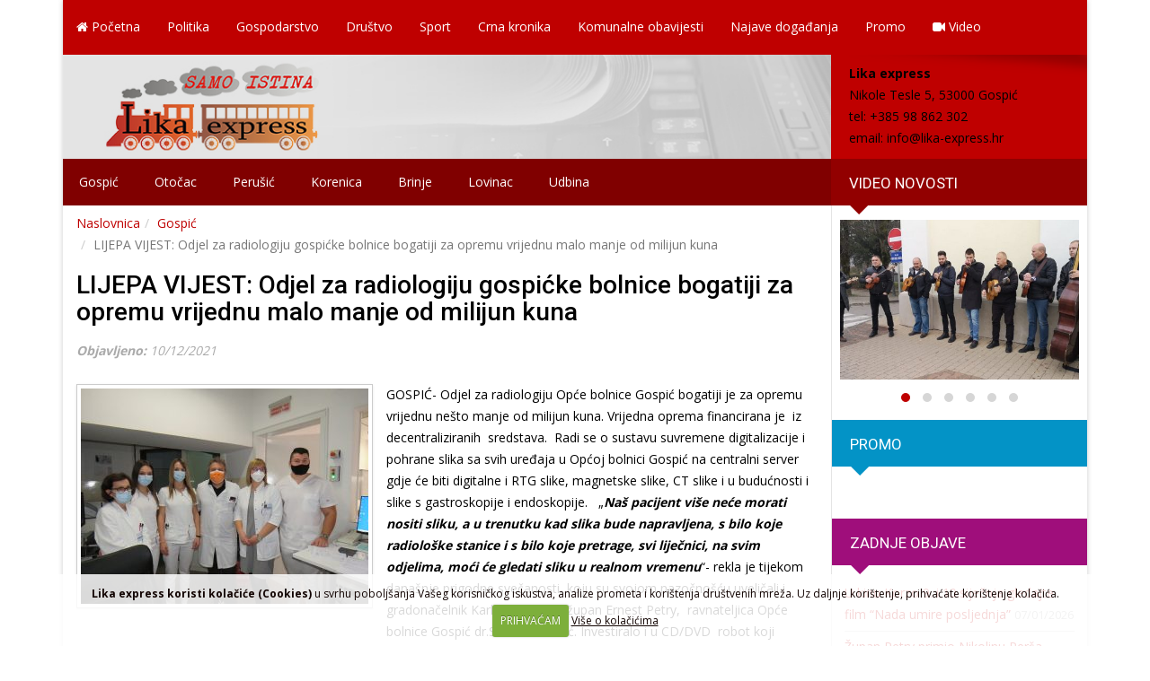

--- FILE ---
content_type: text/html; charset=UTF-8
request_url: https://www.lika-express.hr/gospodarstvo/lijepa-vijest-odjel-za-radiologiju-gospicke-bolnice-bogatiji-za-opremu-vrijednu-malo-manje-od-milijun-kuna
body_size: 13157
content:
<!DOCTYPE html>
<html lang="en-US">
<head>
<meta charset="UTF-8">
<meta http-equiv="X-UA-Compatible" content="IE=edge">
<meta name="viewport" content="width=device-width, initial-scale=1">

<link href="https://fonts.googleapis.com/css?family=Open+Sans:400,300,600,800,700&subset=latin,latin-ext" rel="stylesheet" type="text/css">
<link href="https://fonts.googleapis.com/css?family=Roboto:400,300italic,300,400italic,500,500italic,700,700italic,900&subset=latin,latin-ext" rel="stylesheet" type="text/css">

<!-- Bootstrap Core CSS -->
<link href="https://www.lika-express.hr/wp-content/themes/lika/css/bootstrap.min.css" rel="stylesheet">
<link href="https://www.lika-express.hr/wp-content/themes/lika/css/bootstrap-theme.min.css" rel="stylesheet">

<!-- Custom CSS -->
<link rel="stylesheet" type="text/css" media="all" href="https://www.lika-express.hr/wp-content/themes/lika/style.css" />
<link rel="stylesheet" type="text/css" media="all" href="https://www.lika-express.hr/wp-content/themes/lika/font-awesome/css/font-awesome.min.css">
<link rel="stylesheet" type="text/css" media="all" href="https://www.lika-express.hr/wp-content/themes/lika/css/animate.min..css">
<link rel="stylesheet" type="text/css" media="all" href="https://www.lika-express.hr/wp-content/themes/lika/css/responsive.css">

<link rel="stylesheet" type="text/css" media="all" href="https://www.lika-express.hr/wp-content/themes/lika/css/flexslider.css">

<link rel="stylesheet" type="text/css" media="all" href="https://www.lika-express.hr/wp-content/themes/lika/css/owl.carousel.min.css">
<link rel="stylesheet" type="text/css" media="all" href="https://www.lika-express.hr/wp-content/themes/lika/css/owl.theme.default.min.css">		
<!-- HTML5 Shim and Respond.js IE8 support of HTML5 elements and media queries -->
<!-- WARNING: Respond.js doesn't work if you view the page via file:// -->
<!--[if lt IE 9]>
    <script src="https://oss.maxcdn.com/html5shiv/3.7.2/html5shiv.min.js"></script>
    <script src="https://oss.maxcdn.com/respond/1.4.2/respond.min.js"></script>
<![endif]-->	

<link rel="profile" href="https://gmpg.org/xfn/11" />

<meta name='robots' content='index, follow, max-image-preview:large, max-snippet:-1, max-video-preview:-1' />

	<!-- This site is optimized with the Yoast SEO plugin v26.6 - https://yoast.com/wordpress/plugins/seo/ -->
	<title>LIJEPA VIJEST: Odjel za radiologiju gospićke bolnice bogatiji za opremu vrijednu malo manje od milijun kuna | Lika express</title>
	<link rel="canonical" href="https://www.lika-express.hr/gospodarstvo/lijepa-vijest-odjel-za-radiologiju-gospicke-bolnice-bogatiji-za-opremu-vrijednu-malo-manje-od-milijun-kuna" />
	<meta property="og:locale" content="hr_HR" />
	<meta property="og:type" content="article" />
	<meta property="og:title" content="LIJEPA VIJEST: Odjel za radiologiju gospićke bolnice bogatiji za opremu vrijednu malo manje od milijun kuna | Lika express" />
	<meta property="og:description" content="GOSPIĆ- Odjel za radiologiju Opće bolnice Gospić bogatiji je za opremu vrijednu nešto manje od milijun kuna. Vrijedna oprema financirana je  iz decentraliziranih  sredstava.  Radi se o sustavu suvremene digitalizacije i pohrane slika sa svih uređaja u Općoj bolnici Gospić na centralni server gdje će biti digitalne i RTG slike, magnetske slike, CT slike i [&hellip;]" />
	<meta property="og:url" content="https://www.lika-express.hr/gospodarstvo/lijepa-vijest-odjel-za-radiologiju-gospicke-bolnice-bogatiji-za-opremu-vrijednu-malo-manje-od-milijun-kuna" />
	<meta property="og:site_name" content="Lika express" />
	<meta property="article:publisher" content="https://www.facebook.com/lika.express/" />
	<meta property="article:published_time" content="2021-12-10T14:30:29+00:00" />
	<meta property="article:modified_time" content="2021-12-11T14:54:23+00:00" />
	<meta property="og:image" content="https://www.lika-express.hr/wp-content/uploads/2021/12/rad.jpg" />
	<meta property="og:image:width" content="800" />
	<meta property="og:image:height" content="600" />
	<meta property="og:image:type" content="image/jpeg" />
	<meta name="author" content="Milan Tomasevic" />
	<meta name="twitter:card" content="summary_large_image" />
	<meta name="twitter:label1" content="Written by" />
	<meta name="twitter:data1" content="Milan Tomasevic" />
	<meta name="twitter:label2" content="Est. reading time" />
	<meta name="twitter:data2" content="2 minutes" />
	<script type="application/ld+json" class="yoast-schema-graph">{"@context":"https://schema.org","@graph":[{"@type":"Article","@id":"https://www.lika-express.hr/gospodarstvo/lijepa-vijest-odjel-za-radiologiju-gospicke-bolnice-bogatiji-za-opremu-vrijednu-malo-manje-od-milijun-kuna#article","isPartOf":{"@id":"https://www.lika-express.hr/gospodarstvo/lijepa-vijest-odjel-za-radiologiju-gospicke-bolnice-bogatiji-za-opremu-vrijednu-malo-manje-od-milijun-kuna"},"author":{"name":"Milan Tomasevic","@id":"https://www.lika-express.hr/#/schema/person/270d1cf5b9b4a7b5cfd8cbe4c966f12a"},"headline":"LIJEPA VIJEST: Odjel za radiologiju gospićke bolnice bogatiji za opremu vrijednu malo manje od milijun kuna","datePublished":"2021-12-10T14:30:29+00:00","dateModified":"2021-12-11T14:54:23+00:00","mainEntityOfPage":{"@id":"https://www.lika-express.hr/gospodarstvo/lijepa-vijest-odjel-za-radiologiju-gospicke-bolnice-bogatiji-za-opremu-vrijednu-malo-manje-od-milijun-kuna"},"wordCount":298,"publisher":{"@id":"https://www.lika-express.hr/#organization"},"image":{"@id":"https://www.lika-express.hr/gospodarstvo/lijepa-vijest-odjel-za-radiologiju-gospicke-bolnice-bogatiji-za-opremu-vrijednu-malo-manje-od-milijun-kuna#primaryimage"},"thumbnailUrl":"https://www.lika-express.hr/wp-content/uploads/2021/12/rad.jpg","articleSection":["Gospić","Gospodarstvo","Vruće vijesti"],"inLanguage":"en-US"},{"@type":"WebPage","@id":"https://www.lika-express.hr/gospodarstvo/lijepa-vijest-odjel-za-radiologiju-gospicke-bolnice-bogatiji-za-opremu-vrijednu-malo-manje-od-milijun-kuna","url":"https://www.lika-express.hr/gospodarstvo/lijepa-vijest-odjel-za-radiologiju-gospicke-bolnice-bogatiji-za-opremu-vrijednu-malo-manje-od-milijun-kuna","name":"LIJEPA VIJEST: Odjel za radiologiju gospićke bolnice bogatiji za opremu vrijednu malo manje od milijun kuna | Lika express","isPartOf":{"@id":"https://www.lika-express.hr/#website"},"primaryImageOfPage":{"@id":"https://www.lika-express.hr/gospodarstvo/lijepa-vijest-odjel-za-radiologiju-gospicke-bolnice-bogatiji-za-opremu-vrijednu-malo-manje-od-milijun-kuna#primaryimage"},"image":{"@id":"https://www.lika-express.hr/gospodarstvo/lijepa-vijest-odjel-za-radiologiju-gospicke-bolnice-bogatiji-za-opremu-vrijednu-malo-manje-od-milijun-kuna#primaryimage"},"thumbnailUrl":"https://www.lika-express.hr/wp-content/uploads/2021/12/rad.jpg","datePublished":"2021-12-10T14:30:29+00:00","dateModified":"2021-12-11T14:54:23+00:00","breadcrumb":{"@id":"https://www.lika-express.hr/gospodarstvo/lijepa-vijest-odjel-za-radiologiju-gospicke-bolnice-bogatiji-za-opremu-vrijednu-malo-manje-od-milijun-kuna#breadcrumb"},"inLanguage":"en-US","potentialAction":[{"@type":"ReadAction","target":["https://www.lika-express.hr/gospodarstvo/lijepa-vijest-odjel-za-radiologiju-gospicke-bolnice-bogatiji-za-opremu-vrijednu-malo-manje-od-milijun-kuna"]}]},{"@type":"ImageObject","inLanguage":"en-US","@id":"https://www.lika-express.hr/gospodarstvo/lijepa-vijest-odjel-za-radiologiju-gospicke-bolnice-bogatiji-za-opremu-vrijednu-malo-manje-od-milijun-kuna#primaryimage","url":"https://www.lika-express.hr/wp-content/uploads/2021/12/rad.jpg","contentUrl":"https://www.lika-express.hr/wp-content/uploads/2021/12/rad.jpg","width":800,"height":600},{"@type":"BreadcrumbList","@id":"https://www.lika-express.hr/gospodarstvo/lijepa-vijest-odjel-za-radiologiju-gospicke-bolnice-bogatiji-za-opremu-vrijednu-malo-manje-od-milijun-kuna#breadcrumb","itemListElement":[{"@type":"ListItem","position":1,"name":"Home","item":"https://www.lika-express.hr/"},{"@type":"ListItem","position":2,"name":"LIJEPA VIJEST: Odjel za radiologiju gospićke bolnice bogatiji za opremu vrijednu malo manje od milijun kuna"}]},{"@type":"WebSite","@id":"https://www.lika-express.hr/#website","url":"https://www.lika-express.hr/","name":"Lika express","description":"Lika-express web portal","publisher":{"@id":"https://www.lika-express.hr/#organization"},"potentialAction":[{"@type":"SearchAction","target":{"@type":"EntryPoint","urlTemplate":"https://www.lika-express.hr/?s={search_term_string}"},"query-input":{"@type":"PropertyValueSpecification","valueRequired":true,"valueName":"search_term_string"}}],"inLanguage":"en-US"},{"@type":"Organization","@id":"https://www.lika-express.hr/#organization","name":"Lika express","url":"https://www.lika-express.hr/","logo":{"@type":"ImageObject","inLanguage":"en-US","@id":"https://www.lika-express.hr/#/schema/logo/image/","url":"https://www.lika-express.hr/wp-content/uploads/2016/06/impressum-logo-lika-express.png","contentUrl":"https://www.lika-express.hr/wp-content/uploads/2016/06/impressum-logo-lika-express.png","width":250,"height":167,"caption":"Lika express"},"image":{"@id":"https://www.lika-express.hr/#/schema/logo/image/"},"sameAs":["https://www.facebook.com/lika.express/","https://www.youtube.com/channel/UCBBkV-Ak_YoOR27zqhKFvWg"]},{"@type":"Person","@id":"https://www.lika-express.hr/#/schema/person/270d1cf5b9b4a7b5cfd8cbe4c966f12a","name":"Milan Tomasevic","image":{"@type":"ImageObject","inLanguage":"en-US","@id":"https://www.lika-express.hr/#/schema/person/image/","url":"https://secure.gravatar.com/avatar/86ca24b9ba122fca64e1f534b43cb47443a602ed2112495d54f363d1ede5d9eb?s=96&d=mm&r=g","contentUrl":"https://secure.gravatar.com/avatar/86ca24b9ba122fca64e1f534b43cb47443a602ed2112495d54f363d1ede5d9eb?s=96&d=mm&r=g","caption":"Milan Tomasevic"},"sameAs":["https://www.lika-express.hr"],"url":"https://www.lika-express.hr/author/miln"}]}</script>
	<!-- / Yoast SEO plugin. -->


<link rel='dns-prefetch' href='//ajax.googleapis.com' />
<link rel="alternate" title="oEmbed (JSON)" type="application/json+oembed" href="https://www.lika-express.hr/wp-json/oembed/1.0/embed?url=https%3A%2F%2Fwww.lika-express.hr%2Fgospodarstvo%2Flijepa-vijest-odjel-za-radiologiju-gospicke-bolnice-bogatiji-za-opremu-vrijednu-malo-manje-od-milijun-kuna" />
<link rel="alternate" title="oEmbed (XML)" type="text/xml+oembed" href="https://www.lika-express.hr/wp-json/oembed/1.0/embed?url=https%3A%2F%2Fwww.lika-express.hr%2Fgospodarstvo%2Flijepa-vijest-odjel-za-radiologiju-gospicke-bolnice-bogatiji-za-opremu-vrijednu-malo-manje-od-milijun-kuna&#038;format=xml" />
<style id='wp-img-auto-sizes-contain-inline-css' type='text/css'>
img:is([sizes=auto i],[sizes^="auto," i]){contain-intrinsic-size:3000px 1500px}
/*# sourceURL=wp-img-auto-sizes-contain-inline-css */
</style>
<style id='wp-block-library-inline-css' type='text/css'>
:root{--wp-block-synced-color:#7a00df;--wp-block-synced-color--rgb:122,0,223;--wp-bound-block-color:var(--wp-block-synced-color);--wp-editor-canvas-background:#ddd;--wp-admin-theme-color:#007cba;--wp-admin-theme-color--rgb:0,124,186;--wp-admin-theme-color-darker-10:#006ba1;--wp-admin-theme-color-darker-10--rgb:0,107,160.5;--wp-admin-theme-color-darker-20:#005a87;--wp-admin-theme-color-darker-20--rgb:0,90,135;--wp-admin-border-width-focus:2px}@media (min-resolution:192dpi){:root{--wp-admin-border-width-focus:1.5px}}.wp-element-button{cursor:pointer}:root .has-very-light-gray-background-color{background-color:#eee}:root .has-very-dark-gray-background-color{background-color:#313131}:root .has-very-light-gray-color{color:#eee}:root .has-very-dark-gray-color{color:#313131}:root .has-vivid-green-cyan-to-vivid-cyan-blue-gradient-background{background:linear-gradient(135deg,#00d084,#0693e3)}:root .has-purple-crush-gradient-background{background:linear-gradient(135deg,#34e2e4,#4721fb 50%,#ab1dfe)}:root .has-hazy-dawn-gradient-background{background:linear-gradient(135deg,#faaca8,#dad0ec)}:root .has-subdued-olive-gradient-background{background:linear-gradient(135deg,#fafae1,#67a671)}:root .has-atomic-cream-gradient-background{background:linear-gradient(135deg,#fdd79a,#004a59)}:root .has-nightshade-gradient-background{background:linear-gradient(135deg,#330968,#31cdcf)}:root .has-midnight-gradient-background{background:linear-gradient(135deg,#020381,#2874fc)}:root{--wp--preset--font-size--normal:16px;--wp--preset--font-size--huge:42px}.has-regular-font-size{font-size:1em}.has-larger-font-size{font-size:2.625em}.has-normal-font-size{font-size:var(--wp--preset--font-size--normal)}.has-huge-font-size{font-size:var(--wp--preset--font-size--huge)}.has-text-align-center{text-align:center}.has-text-align-left{text-align:left}.has-text-align-right{text-align:right}.has-fit-text{white-space:nowrap!important}#end-resizable-editor-section{display:none}.aligncenter{clear:both}.items-justified-left{justify-content:flex-start}.items-justified-center{justify-content:center}.items-justified-right{justify-content:flex-end}.items-justified-space-between{justify-content:space-between}.screen-reader-text{border:0;clip-path:inset(50%);height:1px;margin:-1px;overflow:hidden;padding:0;position:absolute;width:1px;word-wrap:normal!important}.screen-reader-text:focus{background-color:#ddd;clip-path:none;color:#444;display:block;font-size:1em;height:auto;left:5px;line-height:normal;padding:15px 23px 14px;text-decoration:none;top:5px;width:auto;z-index:100000}html :where(.has-border-color){border-style:solid}html :where([style*=border-top-color]){border-top-style:solid}html :where([style*=border-right-color]){border-right-style:solid}html :where([style*=border-bottom-color]){border-bottom-style:solid}html :where([style*=border-left-color]){border-left-style:solid}html :where([style*=border-width]){border-style:solid}html :where([style*=border-top-width]){border-top-style:solid}html :where([style*=border-right-width]){border-right-style:solid}html :where([style*=border-bottom-width]){border-bottom-style:solid}html :where([style*=border-left-width]){border-left-style:solid}html :where(img[class*=wp-image-]){height:auto;max-width:100%}:where(figure){margin:0 0 1em}html :where(.is-position-sticky){--wp-admin--admin-bar--position-offset:var(--wp-admin--admin-bar--height,0px)}@media screen and (max-width:600px){html :where(.is-position-sticky){--wp-admin--admin-bar--position-offset:0px}}

/*# sourceURL=wp-block-library-inline-css */
</style><style id='global-styles-inline-css' type='text/css'>
:root{--wp--preset--aspect-ratio--square: 1;--wp--preset--aspect-ratio--4-3: 4/3;--wp--preset--aspect-ratio--3-4: 3/4;--wp--preset--aspect-ratio--3-2: 3/2;--wp--preset--aspect-ratio--2-3: 2/3;--wp--preset--aspect-ratio--16-9: 16/9;--wp--preset--aspect-ratio--9-16: 9/16;--wp--preset--color--black: #000000;--wp--preset--color--cyan-bluish-gray: #abb8c3;--wp--preset--color--white: #ffffff;--wp--preset--color--pale-pink: #f78da7;--wp--preset--color--vivid-red: #cf2e2e;--wp--preset--color--luminous-vivid-orange: #ff6900;--wp--preset--color--luminous-vivid-amber: #fcb900;--wp--preset--color--light-green-cyan: #7bdcb5;--wp--preset--color--vivid-green-cyan: #00d084;--wp--preset--color--pale-cyan-blue: #8ed1fc;--wp--preset--color--vivid-cyan-blue: #0693e3;--wp--preset--color--vivid-purple: #9b51e0;--wp--preset--gradient--vivid-cyan-blue-to-vivid-purple: linear-gradient(135deg,rgb(6,147,227) 0%,rgb(155,81,224) 100%);--wp--preset--gradient--light-green-cyan-to-vivid-green-cyan: linear-gradient(135deg,rgb(122,220,180) 0%,rgb(0,208,130) 100%);--wp--preset--gradient--luminous-vivid-amber-to-luminous-vivid-orange: linear-gradient(135deg,rgb(252,185,0) 0%,rgb(255,105,0) 100%);--wp--preset--gradient--luminous-vivid-orange-to-vivid-red: linear-gradient(135deg,rgb(255,105,0) 0%,rgb(207,46,46) 100%);--wp--preset--gradient--very-light-gray-to-cyan-bluish-gray: linear-gradient(135deg,rgb(238,238,238) 0%,rgb(169,184,195) 100%);--wp--preset--gradient--cool-to-warm-spectrum: linear-gradient(135deg,rgb(74,234,220) 0%,rgb(151,120,209) 20%,rgb(207,42,186) 40%,rgb(238,44,130) 60%,rgb(251,105,98) 80%,rgb(254,248,76) 100%);--wp--preset--gradient--blush-light-purple: linear-gradient(135deg,rgb(255,206,236) 0%,rgb(152,150,240) 100%);--wp--preset--gradient--blush-bordeaux: linear-gradient(135deg,rgb(254,205,165) 0%,rgb(254,45,45) 50%,rgb(107,0,62) 100%);--wp--preset--gradient--luminous-dusk: linear-gradient(135deg,rgb(255,203,112) 0%,rgb(199,81,192) 50%,rgb(65,88,208) 100%);--wp--preset--gradient--pale-ocean: linear-gradient(135deg,rgb(255,245,203) 0%,rgb(182,227,212) 50%,rgb(51,167,181) 100%);--wp--preset--gradient--electric-grass: linear-gradient(135deg,rgb(202,248,128) 0%,rgb(113,206,126) 100%);--wp--preset--gradient--midnight: linear-gradient(135deg,rgb(2,3,129) 0%,rgb(40,116,252) 100%);--wp--preset--font-size--small: 13px;--wp--preset--font-size--medium: 20px;--wp--preset--font-size--large: 36px;--wp--preset--font-size--x-large: 42px;--wp--preset--spacing--20: 0.44rem;--wp--preset--spacing--30: 0.67rem;--wp--preset--spacing--40: 1rem;--wp--preset--spacing--50: 1.5rem;--wp--preset--spacing--60: 2.25rem;--wp--preset--spacing--70: 3.38rem;--wp--preset--spacing--80: 5.06rem;--wp--preset--shadow--natural: 6px 6px 9px rgba(0, 0, 0, 0.2);--wp--preset--shadow--deep: 12px 12px 50px rgba(0, 0, 0, 0.4);--wp--preset--shadow--sharp: 6px 6px 0px rgba(0, 0, 0, 0.2);--wp--preset--shadow--outlined: 6px 6px 0px -3px rgb(255, 255, 255), 6px 6px rgb(0, 0, 0);--wp--preset--shadow--crisp: 6px 6px 0px rgb(0, 0, 0);}:where(.is-layout-flex){gap: 0.5em;}:where(.is-layout-grid){gap: 0.5em;}body .is-layout-flex{display: flex;}.is-layout-flex{flex-wrap: wrap;align-items: center;}.is-layout-flex > :is(*, div){margin: 0;}body .is-layout-grid{display: grid;}.is-layout-grid > :is(*, div){margin: 0;}:where(.wp-block-columns.is-layout-flex){gap: 2em;}:where(.wp-block-columns.is-layout-grid){gap: 2em;}:where(.wp-block-post-template.is-layout-flex){gap: 1.25em;}:where(.wp-block-post-template.is-layout-grid){gap: 1.25em;}.has-black-color{color: var(--wp--preset--color--black) !important;}.has-cyan-bluish-gray-color{color: var(--wp--preset--color--cyan-bluish-gray) !important;}.has-white-color{color: var(--wp--preset--color--white) !important;}.has-pale-pink-color{color: var(--wp--preset--color--pale-pink) !important;}.has-vivid-red-color{color: var(--wp--preset--color--vivid-red) !important;}.has-luminous-vivid-orange-color{color: var(--wp--preset--color--luminous-vivid-orange) !important;}.has-luminous-vivid-amber-color{color: var(--wp--preset--color--luminous-vivid-amber) !important;}.has-light-green-cyan-color{color: var(--wp--preset--color--light-green-cyan) !important;}.has-vivid-green-cyan-color{color: var(--wp--preset--color--vivid-green-cyan) !important;}.has-pale-cyan-blue-color{color: var(--wp--preset--color--pale-cyan-blue) !important;}.has-vivid-cyan-blue-color{color: var(--wp--preset--color--vivid-cyan-blue) !important;}.has-vivid-purple-color{color: var(--wp--preset--color--vivid-purple) !important;}.has-black-background-color{background-color: var(--wp--preset--color--black) !important;}.has-cyan-bluish-gray-background-color{background-color: var(--wp--preset--color--cyan-bluish-gray) !important;}.has-white-background-color{background-color: var(--wp--preset--color--white) !important;}.has-pale-pink-background-color{background-color: var(--wp--preset--color--pale-pink) !important;}.has-vivid-red-background-color{background-color: var(--wp--preset--color--vivid-red) !important;}.has-luminous-vivid-orange-background-color{background-color: var(--wp--preset--color--luminous-vivid-orange) !important;}.has-luminous-vivid-amber-background-color{background-color: var(--wp--preset--color--luminous-vivid-amber) !important;}.has-light-green-cyan-background-color{background-color: var(--wp--preset--color--light-green-cyan) !important;}.has-vivid-green-cyan-background-color{background-color: var(--wp--preset--color--vivid-green-cyan) !important;}.has-pale-cyan-blue-background-color{background-color: var(--wp--preset--color--pale-cyan-blue) !important;}.has-vivid-cyan-blue-background-color{background-color: var(--wp--preset--color--vivid-cyan-blue) !important;}.has-vivid-purple-background-color{background-color: var(--wp--preset--color--vivid-purple) !important;}.has-black-border-color{border-color: var(--wp--preset--color--black) !important;}.has-cyan-bluish-gray-border-color{border-color: var(--wp--preset--color--cyan-bluish-gray) !important;}.has-white-border-color{border-color: var(--wp--preset--color--white) !important;}.has-pale-pink-border-color{border-color: var(--wp--preset--color--pale-pink) !important;}.has-vivid-red-border-color{border-color: var(--wp--preset--color--vivid-red) !important;}.has-luminous-vivid-orange-border-color{border-color: var(--wp--preset--color--luminous-vivid-orange) !important;}.has-luminous-vivid-amber-border-color{border-color: var(--wp--preset--color--luminous-vivid-amber) !important;}.has-light-green-cyan-border-color{border-color: var(--wp--preset--color--light-green-cyan) !important;}.has-vivid-green-cyan-border-color{border-color: var(--wp--preset--color--vivid-green-cyan) !important;}.has-pale-cyan-blue-border-color{border-color: var(--wp--preset--color--pale-cyan-blue) !important;}.has-vivid-cyan-blue-border-color{border-color: var(--wp--preset--color--vivid-cyan-blue) !important;}.has-vivid-purple-border-color{border-color: var(--wp--preset--color--vivid-purple) !important;}.has-vivid-cyan-blue-to-vivid-purple-gradient-background{background: var(--wp--preset--gradient--vivid-cyan-blue-to-vivid-purple) !important;}.has-light-green-cyan-to-vivid-green-cyan-gradient-background{background: var(--wp--preset--gradient--light-green-cyan-to-vivid-green-cyan) !important;}.has-luminous-vivid-amber-to-luminous-vivid-orange-gradient-background{background: var(--wp--preset--gradient--luminous-vivid-amber-to-luminous-vivid-orange) !important;}.has-luminous-vivid-orange-to-vivid-red-gradient-background{background: var(--wp--preset--gradient--luminous-vivid-orange-to-vivid-red) !important;}.has-very-light-gray-to-cyan-bluish-gray-gradient-background{background: var(--wp--preset--gradient--very-light-gray-to-cyan-bluish-gray) !important;}.has-cool-to-warm-spectrum-gradient-background{background: var(--wp--preset--gradient--cool-to-warm-spectrum) !important;}.has-blush-light-purple-gradient-background{background: var(--wp--preset--gradient--blush-light-purple) !important;}.has-blush-bordeaux-gradient-background{background: var(--wp--preset--gradient--blush-bordeaux) !important;}.has-luminous-dusk-gradient-background{background: var(--wp--preset--gradient--luminous-dusk) !important;}.has-pale-ocean-gradient-background{background: var(--wp--preset--gradient--pale-ocean) !important;}.has-electric-grass-gradient-background{background: var(--wp--preset--gradient--electric-grass) !important;}.has-midnight-gradient-background{background: var(--wp--preset--gradient--midnight) !important;}.has-small-font-size{font-size: var(--wp--preset--font-size--small) !important;}.has-medium-font-size{font-size: var(--wp--preset--font-size--medium) !important;}.has-large-font-size{font-size: var(--wp--preset--font-size--large) !important;}.has-x-large-font-size{font-size: var(--wp--preset--font-size--x-large) !important;}
/*# sourceURL=global-styles-inline-css */
</style>

<style id='classic-theme-styles-inline-css' type='text/css'>
/*! This file is auto-generated */
.wp-block-button__link{color:#fff;background-color:#32373c;border-radius:9999px;box-shadow:none;text-decoration:none;padding:calc(.667em + 2px) calc(1.333em + 2px);font-size:1.125em}.wp-block-file__button{background:#32373c;color:#fff;text-decoration:none}
/*# sourceURL=/wp-includes/css/classic-themes.min.css */
</style>
<link rel='stylesheet' id='contact-form-7-css' href='https://www.lika-express.hr/wp-content/plugins/contact-form-7/includes/css/styles.css?ver=6.1.4' type='text/css' media='all' />
<link rel='stylesheet' id='fancybox-style-css' href='https://www.lika-express.hr/wp-content/themes/lika/css/jquery.fancybox.css?ver=7fafab0c2d5f070da68df4c22437e9d7' type='text/css' media='all' />
<link rel='stylesheet' id='fancybox-buttons-css' href='https://www.lika-express.hr/wp-content/themes/lika/css/jquery.fancybox-buttons.css?ver=7fafab0c2d5f070da68df4c22437e9d7' type='text/css' media='all' />
<link rel='stylesheet' id='fancybox-thumbs-css' href='https://www.lika-express.hr/wp-content/themes/lika/css/jquery.fancybox-thumbs.css?ver=7fafab0c2d5f070da68df4c22437e9d7' type='text/css' media='all' />
<script type="text/javascript" src="https://ajax.googleapis.com/ajax/libs/jquery/1.11.1/jquery.min.js?ver=1.11.1" id="jquery-js"></script>
<link rel="https://api.w.org/" href="https://www.lika-express.hr/wp-json/" /><link rel="alternate" title="JSON" type="application/json" href="https://www.lika-express.hr/wp-json/wp/v2/posts/23692" />
<!-- This site is using AdRotate v5.17.1 to display their advertisements - https://ajdg.solutions/ -->
<!-- AdRotate CSS -->
<style type="text/css" media="screen">
	.g { margin:0px; padding:0px; overflow:hidden; line-height:1; zoom:1; }
	.g img { height:auto; }
	.g-col { position:relative; float:left; }
	.g-col:first-child { margin-left: 0; }
	.g-col:last-child { margin-right: 0; }
	.g-1 { margin:0px;  width:100%; max-width:885px; height:auto; float:left; clear:left; }
	.g-2 { margin:0px;  width:100%; max-width:885px; height:auto; float:left; clear:left; }
	.g-3 { margin:0px;  width:100%; max-width:885px; height:auto; float:left; clear:left; }
	.g-4 { margin:0px;  width:100%; max-width:880px; height:auto; }
	.g-5 { margin:0px;  width:100%; max-width:855px; height:auto; }
	@media only screen and (max-width: 480px) {
		.g-col, .g-dyn, .g-single { width:100%; margin-left:0; margin-right:0; }
	}
</style>
<!-- /AdRotate CSS -->

<link rel="Shortcut Icon" type="image/x-icon" href="https://www.lika-express.hr/favicon.ico" />
<link rel="alternate" type="application/rss+xml" title="RSS 2.0 Feed" href="https://www.lika-express.hr/feed" />


<script>!function(d,s,id){var js,fjs=d.getElementsByTagName(s)[0],p=/^http:/.test(d.location)?'http':'https';if(!d.getElementById(id)){js=d.createElement(s);js.id=id;js.src=p+'://platform.twitter.com/widgets.js';fjs.parentNode.insertBefore(js,fjs);}}(document, 'script', 'twitter-wjs');</script>

<script>(function(d, s, id) {
  var js, fjs = d.getElementsByTagName(s)[0];
  if (d.getElementById(id)) return;
  js = d.createElement(s); js.id = id;
  js.src = "//connect.facebook.net/en_US/sdk.js#xfbml=1&version=v2.0";
  fjs.parentNode.insertBefore(js, fjs);
}(document, 'script', 'facebook-jssdk'));</script>
<script type="text/javascript" src="https://d389zggrogs7qo.cloudfront.net/js/button.js"></script>

<script type="text/javascript">
  (function() {
    var po = document.createElement('script'); po.type = 'text/javascript'; po.async = true;
    po.src = 'https://apis.google.com/js/platform.js';
    var s = document.getElementsByTagName('script')[0]; s.parentNode.insertBefore(po, s);
  })();
</script>
</head>
<body data-rsssl=1 onload="init();">
	<div class="container">
		<div class="container-podloga">
		<nav class="navbar navbar-default navbar-static-top nav-izbornik" role="navigation">
			<div class="navbar-header">
				<button type="button" class="navbar-toggle" data-toggle="collapse" data-target=".navbar-responsive-collapse">
				<span class="icon-bar"></span>
				<span class="icon-bar"></span>
				<span class="icon-bar"></span>
				</button> 	
			</div><!--.navbar-header-->
			<div class="collapse navbar-collapse navbar-responsive-collapse">		
				<ul id="menu-primarni" class="nav navbar-nav zaMobi"><li id="menu-item-5" class="menu-item menu-item-type-custom menu-item-object-custom menu-item-home"><a href="https://www.lika-express.hr/"><i class="fa fa-home fa-1x razmakic"></i> Početna</a></li>
<li id="menu-item-10" class="menu-item menu-item-type-taxonomy menu-item-object-category"><a href="https://www.lika-express.hr/novosti/politika">Politika</a></li>
<li id="menu-item-8" class="menu-item menu-item-type-taxonomy menu-item-object-category current-post-ancestor current-menu-parent current-post-parent"><a href="https://www.lika-express.hr/novosti/gospodarstvo">Gospodarstvo</a></li>
<li id="menu-item-7" class="menu-item menu-item-type-taxonomy menu-item-object-category"><a href="https://www.lika-express.hr/novosti/drustvo">Društvo</a></li>
<li id="menu-item-2389" class="menu-item menu-item-type-taxonomy menu-item-object-category"><a href="https://www.lika-express.hr/novosti/sport">Sport</a></li>
<li id="menu-item-6" class="menu-item menu-item-type-taxonomy menu-item-object-category"><a href="https://www.lika-express.hr/novosti/crna-kronika">Crna kronika</a></li>
<li id="menu-item-9" class="menu-item menu-item-type-taxonomy menu-item-object-category"><a href="https://www.lika-express.hr/novosti/komunalne-obavijesti">Komunalne obavijesti</a></li>
<li id="menu-item-88" class="menu-item menu-item-type-taxonomy menu-item-object-category"><a href="https://www.lika-express.hr/novosti/najave-dogadanja">Najave događanja</a></li>
<li id="menu-item-11" class="menu-item menu-item-type-taxonomy menu-item-object-category"><a href="https://www.lika-express.hr/novosti/promo">Promo</a></li>
<li id="menu-item-4281" class="menu-item menu-item-type-taxonomy menu-item-object-category"><a href="https://www.lika-express.hr/novosti/video"><i class="fa fa-video-camera"></i> Video</a></li>
</ul>				
				<ul id="izbornik-mobi-drugi" class="nav navbar-nav visible-sm visible-xs">
					<li id="menu-item-14" class="menu-item menu-item-type-taxonomy menu-item-object-category current-post-ancestor current-menu-parent current-post-parent menu-item-14"><a href="https://www.lika-express.hr/novosti/gospic">Gospić</a></li>
<li id="menu-item-17" class="menu-item menu-item-type-taxonomy menu-item-object-category menu-item-17"><a href="https://www.lika-express.hr/novosti/otocac">Otočac</a></li>
<li id="menu-item-18" class="menu-item menu-item-type-taxonomy menu-item-object-category menu-item-18"><a href="https://www.lika-express.hr/novosti/perusic">Perušić</a></li>
<li id="menu-item-15" class="menu-item menu-item-type-taxonomy menu-item-object-category menu-item-15"><a href="https://www.lika-express.hr/novosti/korenica">Korenica</a></li>
<li id="menu-item-13" class="menu-item menu-item-type-taxonomy menu-item-object-category menu-item-13"><a href="https://www.lika-express.hr/novosti/brinje">Brinje</a></li>
<li id="menu-item-16" class="menu-item menu-item-type-taxonomy menu-item-object-category menu-item-16"><a href="https://www.lika-express.hr/novosti/lovinac">Lovinac</a></li>
<li id="menu-item-19" class="menu-item menu-item-type-taxonomy menu-item-object-category menu-item-19"><a href="https://www.lika-express.hr/novosti/udbina">Udbina</a></li>
				</ul>				
			</div><!--nav-collapse -->
		</nav>

		<div class="clear"></div>
		<section class="page-header">
			<div class="row no-gutters ">
				<div class="col-md-9">
					<a href="https://www.lika-express.hr"><img src="https://www.lika-express.hr/wp-content/themes/lika/images/lika-express-header-01.jpg" alt="Lika express" class="img-responsive slika-lika-express" /></a>
				</div>
				<div class="col-md-3">
					<div class="header-info-box">
					<strong>Lika express</strong><br/>
Nikole Tesle 5, 53000 Gospić<br/>
tel: +385 98 862 302<br/>
email: <a href="mailto: info@lika-express.hr">info@lika-express.hr</a>
					</div>
				</div>				
			</div>
		</section><!--page-header-->

		<div class="pozadinatraka01">
			<div class="row no-gutters ">
				<div class="col-md-9 col-sm-12 col-xs-12  hidden-sm hidden-xs">
					<div class="nav-sekundarni">
						<nav>
							<ul class="sekundarni">
								<li class="menu-item menu-item-type-taxonomy menu-item-object-category current-post-ancestor current-menu-parent current-post-parent menu-item-14"><a href="https://www.lika-express.hr/novosti/gospic">Gospić</a></li>
<li class="menu-item menu-item-type-taxonomy menu-item-object-category menu-item-17"><a href="https://www.lika-express.hr/novosti/otocac">Otočac</a></li>
<li class="menu-item menu-item-type-taxonomy menu-item-object-category menu-item-18"><a href="https://www.lika-express.hr/novosti/perusic">Perušić</a></li>
<li class="menu-item menu-item-type-taxonomy menu-item-object-category menu-item-15"><a href="https://www.lika-express.hr/novosti/korenica">Korenica</a></li>
<li class="menu-item menu-item-type-taxonomy menu-item-object-category menu-item-13"><a href="https://www.lika-express.hr/novosti/brinje">Brinje</a></li>
<li class="menu-item menu-item-type-taxonomy menu-item-object-category menu-item-16"><a href="https://www.lika-express.hr/novosti/lovinac">Lovinac</a></li>
<li class="menu-item menu-item-type-taxonomy menu-item-object-category menu-item-19"><a href="https://www.lika-express.hr/novosti/udbina">Udbina</a></li>
							</ul>
						</nav>
					</div><!--nav-sekundarni-->
				</div><!--col-md-9 hidden-sm hidden-xs-->
				<div class="col-md-3 hidden-sm hidden-xs">
					<div class="smaller-crveni smaller-naslov">
												<h3>Video novosti</h3>
											</div>
				</div>
			</div><!--row no-gutter-->		
		</div><!--pozadinatraka01-->  
<div class="row no-gutters">
	<div class="col-md-9">
		<ol class="breadcrumb" xmlns:v="http://rdf.data-vocabulary.org/#"><li><a href="https://www.lika-express.hr/" rel="v:url" property="v:title">Naslovnica</a></li><li typeof="v:Breadcrumb"><a rel="v:url" property="v:title" href="https://www.lika-express.hr/novosti/gospic">Gospić</a></li><li class="active">LIJEPA VIJEST: Odjel za radiologiju gospićke bolnice bogatiji za opremu vrijednu malo manje od milijun kuna</li></ol><!-- .breadcrumbs -->	
		<main id="main" class="site-main" role="main">		
			<article id="post-23692" class="post-23692 post type-post status-publish format-standard has-post-thumbnail hentry category-gospic category-gospodarstvo category-vruce-vijesti">
	<!-- Pocetak posta  -->
		<div class="entry">
			<h2><a href="https://www.lika-express.hr/gospodarstvo/lijepa-vijest-odjel-za-radiologiju-gospicke-bolnice-bogatiji-za-opremu-vrijednu-malo-manje-od-milijun-kuna" rel="bookmark">LIJEPA VIJEST: Odjel za radiologiju gospićke bolnice bogatiji za opremu vrijednu malo manje od milijun kuna</a></h2>
			<span class="entry-datum"><strong>Objavljeno: </strong>10/12/2021</span>
						<div class="clear"></div>
				<div class="entry-slika-glavna">
										<a href="https://www.lika-express.hr/wp-content/uploads/2021/12/rad.jpg"><img class="img-responsive slika-novost-lijeva " src="https://www.lika-express.hr/wp-content/uploads/2021/12/rad-320x240.jpg"/></a>
									
			</div>				<p>GOSPIĆ- Odjel za radiologiju Opće bolnice Gospić bogatiji je za opremu vrijednu nešto manje od milijun kuna. Vrijedna oprema financirana je  iz decentraliziranih  sredstava.  Radi se o sustavu suvremene digitalizacije i pohrane slika sa svih uređaja u Općoj bolnici Gospić na centralni server gdje će biti digitalne i RTG slike, magnetske slike, CT slike i u budućnosti i slike s gastroskopije i endoskopije.   „<strong><em>Naš pacijent više neće morati nositi sliku, a u trenutku kad slika bude napravljena, s bilo koje radiološke stanice i s bilo koje pretrage, svi liječnici, na svim odjelima, moći će gledati sliku u realnom vremenu</em></strong>“- rekla je tijekom današnje prigodne svečanosti, koju su svojom nazočnošću uveličali i gradonačelnik Karlo Starčević i župan Ernest Petry,  ravnateljica Opće bolnice Gospić dr.Sandra Čubelić. Investiralo i u CD/DVD  robot koji označava i prži podatke na CD-e.</p>
<p>Najveća investicija na Odjelu radiologije je novi mobilni digitalni RTG ugođaj jer je za COVID pacijente morao postojati kvalitetan uređaj.   Voditeljica Odjela za radiologiju je dr. Darija Jakovac  Ratković  i iznimno je zadovoljna s tom novom opremom. Ističe da se radi o modernoj radiološkoj stanici s monitorima visoke rezolucije, te da cijeli odjel ima digitalne uređaje koji su kupljeni u posljednjih 10-ak godina. „<strong><em>Kvaliteta slike je izvrsna i nama radiolozima značajno olakšava dijagnostički proces i sa puno većem sigurnošću možemo pomoći kliničarima u odluci što je pacijentu i kako bi se on dalje trebao liječiti</em></strong>“- kaže dr.Jakovac Ratković.</p>
<p>Milan Tomašević</p>
<h4 class="naslov-galerija-post"><i class="fa fa-camera"></i> Fotogalerija</h4> - <em>klikni na sliku za uvećanje</em> 
<div id="galerija-owl" class="owl-carousel owl-theme show-nav-title">
<div class="galerija-owl-item">
<a href="https://www.lika-express.hr/wp-content/uploads/2021/12/rad1.jpg" rel="23692"><img decoding="async" src="https://www.lika-express.hr/wp-content/uploads/2021/12/rad1-285x200.jpg" alt=""  class="img-responsive" /></a>
</div>
<div class="galerija-owl-item">
<a href="https://www.lika-express.hr/wp-content/uploads/2021/12/rad2.jpg" rel="23692"><img decoding="async" src="https://www.lika-express.hr/wp-content/uploads/2021/12/rad2-285x200.jpg" alt=""  class="img-responsive" /></a>
</div>
</div>

<div class="clear"></div><div class="dijeli-social"><h5>Podijeli na:</h5> <a class="dijeli-link dijeli-facebook" href="https://www.facebook.com/sharer/sharer.php?u=https://www.lika-express.hr/gospodarstvo/lijepa-vijest-odjel-za-radiologiju-gospicke-bolnice-bogatiji-za-opremu-vrijednu-malo-manje-od-milijun-kuna" onclick="window.open(this.href, 'mywin','left=50,top=50,width=600,height=350,toolbar=0'); return false;"><i class="fa fa-facebook" aria-hidden="true"></i> Facebook</a><a class="dijeli-link dijeli-twitter" href="https://twitter.com/intent/tweet?text=LIJEPA%20VIJEST:%20Odjel%20za%20radiologiju%20gospićke%20bolnice%20bogatiji%20za%20opremu%20vrijednu%20malo%20manje%20od%20milijun%20kuna&amp;url=https://www.lika-express.hr/gospodarstvo/lijepa-vijest-odjel-za-radiologiju-gospicke-bolnice-bogatiji-za-opremu-vrijednu-malo-manje-od-milijun-kuna" target="_blank"><i class="fa fa-twitter-square" aria-hidden="true"></i> Twitter</a><a class="dijeli-link dijeli-googleplus" href="https://plus.google.com/share?url=https://www.lika-express.hr/gospodarstvo/lijepa-vijest-odjel-za-radiologiju-gospicke-bolnice-bogatiji-za-opremu-vrijednu-malo-manje-od-milijun-kuna" onclick="window.open(this.href, 'mywin','left=50,top=50,width=600,height=350,toolbar=0'); return false;"><i class="fa fa-google-plus" aria-hidden="true"></i> Google+</a></div><!-- Error, Advert is not available at this time due to schedule/geolocation restrictions! -->					</div><!--entry-glavna-->
	<!-- Kraj posta  -->
</article><!-- #post-## -->	
			
			<!-- Start Related Posts -->
			<h3>Možda Vas zanima</h3><div class="clear20"></div>
			<div id="zadnje-owl" class="owl-carousel">
		<div class="zadnje-owl-item bigtar">
			<a href="https://www.lika-express.hr/politika/u-licko-senjskoj-zupaniji-odaziv-biraca-na-razini-drzavnog-prosjeka"><img class="img-responsive" src="https://www.lika-express.hr/wp-content/uploads/2019/10/zastava-320x192-1-450x300.jpg" alt="U Ličko-senjskoj županiji odaziv birača na razini državnog prosjeka" /></a>
				        
		<div class="zadnje-owl-item-naslov">
			<h2>U Ličko-senjskoj županiji odaziv birača na razini državnog prosjeka</h2>
		</div>
	</div><!--zadnje-owl-item-->
		<div class="zadnje-owl-item bigtar">
			<a href="https://www.lika-express.hr/drustvo/izlozba-ucenickih-radova-zir-u-pjesmama-i-slici"><img class="img-responsive" src="https://www.lika-express.hr/wp-content/uploads/2024/04/Plakat-knjiznica-Milan-Sekulic-Lovinac-450x300.jpg" alt="Izložba učeničkih radova &#8220;Zir u pjesmama i slici&#8221;!" /></a>
				        
		<div class="zadnje-owl-item-naslov">
			<h2>Izložba učeničkih radova &#8220;Zir u pjesmama i slici&#8221;!</h2>
		</div>
	</div><!--zadnje-owl-item-->
		<div class="zadnje-owl-item bigtar">
			<a href="https://www.lika-express.hr/drustvo/danas-12-novooboljelih-od-covid-19-2"><img class="img-responsive" src="https://www.lika-express.hr/wp-content/uploads/2020/09/corona-450x300.jpg" alt="Danas 12 novooboljelih od COVID-19" /></a>
				        
		<div class="zadnje-owl-item-naslov">
			<h2>Danas 12 novooboljelih od COVID-19</h2>
		</div>
	</div><!--zadnje-owl-item-->
		<div class="zadnje-owl-item bigtar">
			<a href="https://www.lika-express.hr/drustvo/39-novooboljelih-od-covid-19-u-zupaniji-37-izlijecenih"><img class="img-responsive" src="https://www.lika-express.hr/wp-content/uploads/2020/09/corona-450x300.jpg" alt="39 novooboljelih od COVID-19 u županiji, 37 izliječenih" /></a>
				        
		<div class="zadnje-owl-item-naslov">
			<h2>39 novooboljelih od COVID-19 u županiji, 37 izliječenih</h2>
		</div>
	</div><!--zadnje-owl-item-->
		<div class="zadnje-owl-item bigtar">
			<a href="https://www.lika-express.hr/sport/devcic-i-bunjevcevic-iz-velebita-najbolji-kuglacki-par-u-zupaniji"><img class="img-responsive" src="https://www.lika-express.hr/wp-content/uploads/2020/01/pardev-450x300.jpg" alt="Devčić i Bunjevčević iz Velebita najbolji kuglački par u županiji!!!" /></a>
				        
		<div class="zadnje-owl-item-naslov">
			<h2>Devčić i Bunjevčević iz Velebita najbolji kuglački par u županiji!!!</h2>
		</div>
	</div><!--zadnje-owl-item-->
		<div class="zadnje-owl-item bigtar">
			<a href="https://www.lika-express.hr/drustvo/daleka-obala-u-petak-stize-na-advent-u-gospicu"><img class="img-responsive" src="https://www.lika-express.hr/wp-content/uploads/2024/12/obala-450x300.jpg" alt="Daleka obala u petak stiže na Advent u Gospiću" /></a>
				        
		<div class="zadnje-owl-item-naslov">
			<h2>Daleka obala u petak stiže na Advent u Gospiću</h2>
		</div>
	</div><!--zadnje-owl-item-->
		<div class="zadnje-owl-item bigtar">
			<a href="https://www.lika-express.hr/drustvo/zahvala-braniteljskih-udruga-povodom-otkazivanja-koncerta-m-p-thompsona-na-krbavskom-polju"><img class="img-responsive" src="https://www.lika-express.hr/wp-content/uploads/2019/07/amd1-450x300.jpg" alt="„ZAHVALA“ BRANITELJSKIH UDRUGA POVODOM OTKAZIVANJA KONCERTA M.P.THOMPSONA NA KRBAVSKOM POLJU" /></a>
				        
		<div class="zadnje-owl-item-naslov">
			<h2>„ZAHVALA“ BRANITELJSKIH UDRUGA POVODOM OTKAZIVANJA KONCERTA M.P.THOMPSONA NA KRBAVSKOM POLJU</h2>
		</div>
	</div><!--zadnje-owl-item-->
		<div class="zadnje-owl-item bigtar">
			<a href="https://www.lika-express.hr/sport/rukometasi-gospica-veceras-od-20-sati-igraju-protiv-mornara"><img class="img-responsive" src="https://www.lika-express.hr/wp-content/uploads/2023/10/2.KOLO_-450x300.jpg" alt="Rukometaši Gospića večeras od 20 sati igraju protiv Mornara" /></a>
				        
		<div class="zadnje-owl-item-naslov">
			<h2>Rukometaši Gospića večeras od 20 sati igraju protiv Mornara</h2>
		</div>
	</div><!--zadnje-owl-item-->
	</div>
			<!-- End Related Posts -->
			<div class="clear10"></div>
		</main><!--main-->
	</div><!--col-md-9-->
	<div class="col-md-3">
		<aside class="sidebar">	
	<div class="smaller-crveni smaller-naslov visible-sm visible-xs">
		<h3>Video novosti</h3>
	</div>				
	<div style="padding: 3%;">
		<div class="clear5"></div>
		<div id="sidebar-video" class="owl-carousel owl-theme show-nav-title">	
				<div class="video-items bigtar">
			<a href="https://www.lika-express.hr/drustvo/predivno-zdruzeni-orkestar-like-ispratio-neponovljivog-kicu"><img class="img-responsive" src="https://www.lika-express.hr/wp-content/uploads/2020/11/kico-450x300.jpg" alt="PREDIVNO: Združeni orkestar Like ispratio neponovljivog Kiću!!!!" /></a>
				        
		</div><!--zadnje-owl-item-->
				<div class="video-items bigtar">
			<a href="https://www.lika-express.hr/politika/video-interview-s-gradonacelnikom-karlom-starcevicem-povodom-dana-grada"><img class="img-responsive" src="https://www.lika-express.hr/wp-content/uploads/2020/07/dgkarlo-450x300.png" alt="VIDEO: interview s gradonačelnikom Karlom Starčevićem povodom dana grada" /></a>
				        
		</div><!--zadnje-owl-item-->
				<div class="video-items bigtar">
			<a href="https://www.lika-express.hr/video/video-donosenje-odluke-o-ukidanju-odluke-o-ukidanju-prireza"><img class="img-responsive" src="https://www.lika-express.hr/wp-content/uploads/2019/12/tkongl1-450x300.jpg" alt="VIDEO: donošenje odluke o ukidanju odluke o ukidanju prireza" /></a>
				        
		</div><!--zadnje-owl-item-->
				<div class="video-items bigtar">
			<a href="https://www.lika-express.hr/video/video-grad-gospic-dobio-proracun-tezak-vise-od-100-milijuna-kuna"><img class="img-responsive" src="https://www.lika-express.hr/wp-content/uploads/2019/12/pror-450x300.jpg" alt="VIDEO: Grad Gospić dobio proračun težak više od 100 milijuna kuna" /></a>
				        
		</div><!--zadnje-owl-item-->
				<div class="video-items bigtar">
			<a href="https://www.lika-express.hr/video/video-sjednica-nije-ni-pocelaa-odredena-je-pauza"><img class="img-responsive" src="https://www.lika-express.hr/wp-content/uploads/2019/12/tkongl1-450x300.jpg" alt="VIDEO; sjednica nije ni počela,a određena je pauza" /></a>
				        
		</div><!--zadnje-owl-item-->
				<div class="video-items bigtar">
			<a href="https://www.lika-express.hr/video/video-ljudi-tko-vam-nosi-glavu"><img class="img-responsive" src="https://www.lika-express.hr/wp-content/uploads/2019/12/zupvij-450x300.png" alt="VIDEO:  &#8220;ljudi tko vam nosi glavu&#8221;!" /></a>
				        
		</div><!--zadnje-owl-item-->
				
		</div>
	</div>	
	
	<div class="sidebar-box"><div class="smaller-content"></div><div class="smaller-oboji smaller-naslov"><h3>Promo</h3></div><div class="smaller-content">			<div class="textwidget"><br/>
</div>
		</div></div>
		<div class="sidebar-box"><div class="smaller-content">
		</div><div class="smaller-oboji smaller-naslov"><h3>Zadnje objave</h3></div><div class="smaller-content">
		<ul>
											<li>
					<a href="https://www.lika-express.hr/drustvo/u-kinu-korzo-9-i-10-sijecnja-gledajte-film-nada-umire-posljednja">U kinu Korzo 9. i 10.siječnja gledajte film &#8220;Nada umire posljednja&#8221;</a>
											<span class="post-date">07/01/2026</span>
									</li>
											<li>
					<a href="https://www.lika-express.hr/gospodarstvo/zupan-petry-primio-nikolinu-persa-povodom-pobjede-u-projektu-startaj-hrvatska">Župan Petry primio Nikolinu Perša povodom pobjede u projektu Startaj Hrvatska</a>
											<span class="post-date">07/01/2026</span>
									</li>
											<li>
					<a href="https://www.lika-express.hr/drustvo/grad-gospic-i-stranka-lipo-dostojanstveno-su-obiljezili-obljetnicu-smrti-milana-kolica-dugogodisnjeg-gradonacelnika-grada-gospica-i-zupana-licko-senjske-zupanije">Grad Gospić i stranka LiPO dostojanstveno su obilježili obljetnicu smrti Milana Kolića, dugogodišnjeg gradonačelnika Grada Gospića i župana Ličko-senjske županije.</a>
											<span class="post-date">07/01/2026</span>
									</li>
					</ul>

		</div></div><div class="sidebar-box"><div class="smaller-content"></div><div class="smaller-oboji smaller-naslov"><h3>HEP obavijest</h3></div><div class="smaller-content">			<div class="textwidget"><img src="https://www.lika-express.hr/wp-content/uploads/2016/06/hep-elektrolika-2016-logo.jpg" alt="HEP" class="img-responsive" /> 

 </div>
		</div></div></aside>		
	
	</div><!--sidebar - col-md-3-->
</div><!--row-->	
			<footer id="footer">
				<div class="row">
					<div class="col-md-12">
						<nav id="footer-menu">
							<ul>
								<li id="menu-item-201" class="menu-item menu-item-type-custom menu-item-object-custom menu-item-home menu-item-201"><a href="https://www.lika-express.hr/">Naslovnica</a></li>
<li id="menu-item-31" class="menu-item menu-item-type-post_type menu-item-object-page menu-item-31"><a href="https://www.lika-express.hr/kontakt">Kontakt</a></li>
<li id="menu-item-32" class="menu-item menu-item-type-post_type menu-item-object-page menu-item-32"><a href="https://www.lika-express.hr/impressum">Impressum</a></li>
<li id="menu-item-30" class="menu-item menu-item-type-post_type menu-item-object-page menu-item-30"><a href="https://www.lika-express.hr/uvjeti-koristenja">Uvjeti korištenja</a></li>
							</ul>
						</nav>
					</div>
				</div><!--row-->			
				
				<div class="row">
					<div class="col-md-12">
						<div class="social-icons">
							<ul class="social-icons">
								<li class="facebook"><a href="https://www.facebook.com/lika.express/" target="_blank"  title="Facebook Lika express ">Facebook Lika express</a></li>	
								<li class="linkedin"><a href="" target="_blank" title="Linkedin Lika express ">Linkedin Lika express</a></li>	
								<li class="rss"><a href="" target="_blank" title="RSS Lika express ">RSS Lika express</a></li>	
							</ul>
						</div><!--social-icons-->						
					</div>
				</div><!--row-->
		   
				<div class="footer-copyright">
					<div class="row">
						<div class="col-md-6">
							<p> Lika express &copy; 2026.   Sva prava pridržana.  &nbsp;&nbsp;</p>
						</div>
						<div class="col-md-6">
							<p class="text-right">Web by: <a href="http://www.palea.hr" target="_blank" class="bijeli" title="Palea">Palea Media</a> | Hosting: <a href="http://wmd.hosting/akcija/365279" target="_blank" class="bijeli" title="Web Hosting Hrvatska, WMD">WMD</a></p>
						</div>						
					</div>
				</div><!--footer-copyright-->	  
			</footer>
		</div><!--container-podloga-->
	</div><!--container-->	
	
	<script type="speculationrules">
{"prefetch":[{"source":"document","where":{"and":[{"href_matches":"/*"},{"not":{"href_matches":["/wp-*.php","/wp-admin/*","/wp-content/uploads/*","/wp-content/*","/wp-content/plugins/*","/wp-content/themes/lika/*","/*\\?(.+)"]}},{"not":{"selector_matches":"a[rel~=\"nofollow\"]"}},{"not":{"selector_matches":".no-prefetch, .no-prefetch a"}}]},"eagerness":"conservative"}]}
</script>
<script type="text/javascript" id="adrotate-groups-js-extra">
/* <![CDATA[ */
var impression_object = {"ajax_url":"https://www.lika-express.hr/wp-admin/admin-ajax.php"};
//# sourceURL=adrotate-groups-js-extra
/* ]]> */
</script>
<script type="text/javascript" src="https://www.lika-express.hr/wp-content/plugins/adrotate/library/jquery.groups.js" id="adrotate-groups-js"></script>
<script type="text/javascript" id="adrotate-clicker-js-extra">
/* <![CDATA[ */
var click_object = {"ajax_url":"https://www.lika-express.hr/wp-admin/admin-ajax.php"};
//# sourceURL=adrotate-clicker-js-extra
/* ]]> */
</script>
<script type="text/javascript" src="https://www.lika-express.hr/wp-content/plugins/adrotate/library/jquery.clicker.js" id="adrotate-clicker-js"></script>
<script type="text/javascript" src="https://www.lika-express.hr/wp-includes/js/dist/hooks.min.js?ver=dd5603f07f9220ed27f1" id="wp-hooks-js"></script>
<script type="text/javascript" src="https://www.lika-express.hr/wp-includes/js/dist/i18n.min.js?ver=c26c3dc7bed366793375" id="wp-i18n-js"></script>
<script type="text/javascript" id="wp-i18n-js-after">
/* <![CDATA[ */
wp.i18n.setLocaleData( { 'text direction\u0004ltr': [ 'ltr' ] } );
//# sourceURL=wp-i18n-js-after
/* ]]> */
</script>
<script type="text/javascript" src="https://www.lika-express.hr/wp-content/plugins/contact-form-7/includes/swv/js/index.js?ver=6.1.4" id="swv-js"></script>
<script type="text/javascript" id="contact-form-7-js-before">
/* <![CDATA[ */
var wpcf7 = {
    "api": {
        "root": "https:\/\/www.lika-express.hr\/wp-json\/",
        "namespace": "contact-form-7\/v1"
    }
};
//# sourceURL=contact-form-7-js-before
/* ]]> */
</script>
<script type="text/javascript" src="https://www.lika-express.hr/wp-content/plugins/contact-form-7/includes/js/index.js?ver=6.1.4" id="contact-form-7-js"></script>
<script type="text/javascript" src="https://www.lika-express.hr/wp-content/themes/lika/js/jquery.fancybox.js?ver=7fafab0c2d5f070da68df4c22437e9d7" id="fancybox-js"></script>
<script type="text/javascript" src="https://www.lika-express.hr/wp-content/themes/lika/js/jquery.fancybox-buttons.js?ver=7fafab0c2d5f070da68df4c22437e9d7" id="fancybox-buttons-js"></script>
<script type="text/javascript" src="https://www.lika-express.hr/wp-content/themes/lika/js/jquery.fancybox-thumbs.js?ver=7fafab0c2d5f070da68df4c22437e9d7" id="fancybox-thumbs-js"></script>
<script type="text/javascript" src="https://www.lika-express.hr/wp-content/themes/lika/js/jquery.fancybox-media.js?ver=7fafab0c2d5f070da68df4c22437e9d7" id="fancybox-media-js"></script>
<script type="text/javascript" src="https://www.lika-express.hr/wp-content/themes/lika/js/jquery.mousewheel-3.0.6.pack.js?ver=7fafab0c2d5f070da68df4c22437e9d7" id="fancybox-mousewheel-js"></script>
<script type="text/javascript" src="https://www.lika-express.hr/wp-content/themes/lika/js/lightbox.js?ver=7fafab0c2d5f070da68df4c22437e9d7" id="lightbox-js"></script>
<!-- AdRotate JS -->
<script type="text/javascript">
jQuery(document).ready(function(){
if(jQuery.fn.gslider) {
	jQuery('.g-1').gslider({ groupid: 1, speed: 4000 });
	jQuery('.g-2').gslider({ groupid: 2, speed: 6000 });
	jQuery('.g-3').gslider({ groupid: 3, speed: 6000 });
	jQuery('.g-4').gslider({ groupid: 4, speed: 5000 });
	jQuery('.g-5').gslider({ groupid: 5, speed: 4000 });
}
});
</script>
<!-- /AdRotate JS -->

		
	

	<script type="text/javascript" src="https://www.lika-express.hr/wp-content/themes/lika/js/jquery-cookie.min.js"></script>
	<script type="text/javascript" src="https://www.lika-express.hr/wp-content/themes/lika/js/jquery.cookiecuttr.js"></script>
	<script type="text/javascript">
		$(document).ready(function () {
			$.cookieCuttr({
				cookieAnalyticsMessage: "<b>Lika express koristi kolačiće (Cookies)</b> u svrhu poboljšanja Vašeg korisničkog iskustva, analize prometa i korištenja društvenih mreža. Uz daljnje korištenje, prihvaćate korištenje kolačića.",
				cookieWhatAreTheyLink: "https://www.lika-express.hr/kolacici-cookies/"
			});
		});      
	</script>	
	
	<script type="text/javascript">
		$(document).ready(function(){			   
			$(".bigtar, .bigtar2").click(function(){
				window.location=$(this).find("a").attr("href");return false;
			});
		});
	</script>	
	
		<script type="text/javascript">
		$(document).ready(function(){	
$("iframe").wrap("<div class='embed-responsive embed-responsive-16by9'></div>");	
		});
	</script>		

	<script type="text/javascript" src="https://www.lika-express.hr/wp-content/themes/lika/js/jquery.easy-ticker.min.js"></script>
	<script type="text/javascript" src="https://www.lika-express.hr/wp-content/themes/lika/js/jquery.easing.min.js"></script>	
	<script type="text/javascript">
		$(document).ready(function(){			   
			var dd = $('#ticker-crni').easyTicker({
				direction: 'up',
				easing: 'easeInOutBack',
				speed: 'slow',
				interval: 3000,
				height: 'auto',
				visible: 1,
				mousePause: 1
			}).data('easyTicker');
		});
	</script>	
	
	<script type="text/javascript">
		$(document).ready(function(){			   
			var dd = $('#ticker-smedi').easyTicker({
				direction: 'down',
				easing: 'easeInOutBack',
				speed: 'slow',
				interval: 3000,
				height: 'auto',
				visible: 1,
				mousePause: 1
			}).data('easyTicker');
		});
	</script>	
	
	<script src="https://www.lika-express.hr/wp-content/themes/lika/js/owl.carousel.min.js"></script>	
	<script type="text/javascript">
		$(document).ready(function() {     
			$("#zadnje-owl").owlCarousel({
				autoplay: true,
				autoplayTimeout: 3000,
				autoplayHoverPause: true,
				loop:true,
				margin:10,
				nav:false,
				dots: true,
				responsive:{
					0:{
						items:1
					},
					600:{
						items:3
					},
					1000:{
						items:4
					}
				}
			});     
		});
	</script>	
	
	<script type="text/javascript">
		$(document).ready(function() {     
			$("#povezani-owl").owlCarousel({
				autoplay: true,
				autoplayTimeout: 4000,
				autoplayHoverPause: true,
				loop:true,
				margin:10,
				nav:false,
				dots: true,
				responsive:{
					0:{
						items:1
					},
					600:{
						items:3
					},
					1000:{
						items:4
					}
				}
			});     
		});
	</script>

	<script type="text/javascript">
		$(document).ready(function() {     
			$("#reklama-01").owlCarousel({
				autoplay: true,
				autoplayTimeout: 4000,
				autoplayHoverPause: true,
				loop:true,
				nav:false,
				dots: false,
				responsive:{
					0:{
						items:1
					},
					600:{
						items:1
					},
					1000:{
						items:1
					}
				}
			});     
		});
	</script>	

	<script type="text/javascript">
		$(document).ready(function() {     
			$("#reklama-02").owlCarousel({
				autoplay: true,
				autoplayTimeout: 4000,
				autoplayHoverPause: true,
				loop:true,
				nav:false,
				dots: false,
				responsive:{
					0:{
						items:1
					},
					600:{
						items:1
					},
					1000:{
						items:1
					}
				}
			});     
		});
	</script>	
	
	<script type="text/javascript">
		$(document).ready(function() {     
			$("#reklama-03").owlCarousel({
				autoplay: true,
				autoplayTimeout: 4000,
				autoplayHoverPause: true,
				loop:true,
				nav:false,
				dots: false,
				responsive:{
					0:{
						items:1
					},
					600:{
						items:1
					},
					1000:{
						items:1
					}
				}
			});     
		});
	</script>	
	
	<script type="text/javascript">
		$(document).ready(function() {     
			$("#sidebar-video").owlCarousel({
				autoplay: true,
				autoplayTimeout: 4000,
				autoplayHoverPause: true,
				loop:true,
				nav:false,
				dots: true,
				responsive:{
					0:{
						items:1
					},
					600:{
						items:1
					},
					1000:{
						items:1
					}
				}
			});     
		});
	</script>	

	<script type="text/javascript">
		$(document).ready(function() {     
			$("#reklama-poc-str").owlCarousel({
				autoplay: true,
				autoplayTimeout: 4000,
				autoplayHoverPause: true,
				loop:true,
				nav:false,
				dots: false,
				responsive:{
					0:{
						items:1
					},
					600:{
						items:1
					},
					1000:{
						items:1
					}
				}
			});     
		});
	</script>		
	
	 
	<script type="text/javascript">
		$(document).ready(function() {     
			$("#galerija-owl").owlCarousel({
				autoplay: true,
				autoplayTimeout: 3000,
				autoplayHoverPause: true,
				loop:false,
				margin:10,
				nav:false,
				navText:["<i class='fa fa-angle-left fa-2x'></i>","<i class='fa fa-angle-right fa-2x'></i>"],
				dots: true,
				responsive:{
					0:{
						items:1
					},
					600:{
						items:3
					},
					1000:{
						items:4
					}
				}
			});     
		});
	</script>	
		
	<script type="text/javascript">
		$(document).ready(function() {
			var docHeight = $(window).height();
			var footerHeight = $('#footer').height();
			var footerTop = $('#footer').position().top + footerHeight;
			if (footerTop < docHeight) {
				$('#footer').css('margin-top', 10 + (docHeight - footerTop) + 'px');
			}
		});
	</script>	
	
	<script type="text/javascript">
		$(document).ready(function() {
			$(".fancybox").fancybox();
		});
	</script>	
	
  <!-- FlexSlider -->
  <script defer src="https://www.lika-express.hr/wp-content/themes/lika/js/jquery.flexslider-min.js"></script>

  <script type="text/javascript">

    $(window).load(function(){
      $('.flexslider').flexslider({
        animation: "fade",
		controlNav: false,
		randomize: true,
		directionNav: false,
        start: function(slider){
          $('body').removeClass('loading');
        }
      });
    });
  </script>		
	
    <!-- JavaScript -->
    <script src="https://www.lika-express.hr/wp-content/themes/lika/js/bootstrap.min.js"></script>
	<script src="https://www.lika-express.hr/wp-content/themes/lika/js/functions.js"></script>
	
	
	
</body>
</html>

--- FILE ---
content_type: text/css
request_url: https://www.lika-express.hr/wp-content/themes/lika/css/responsive.css
body_size: 557
content:
@media (max-width: 1681px) {
}

@media (max-width: 1600px) {
}

@media (max-width: 1440px) {
}

@media (max-width: 1367px) {

}

@media (max-width: 1281px) {
}

@media (max-width: 1266px) {
}

@media (max-width: 1199px) {

}

/*iPad landscape  width: 1024px*/
@media (max-width: 1025px) {
	.slika-lika-express {height: 137px;}
	.smaller-crveni:after, .smaller-ljubicasti:after, .smaller-plavi:after, .sidebar-box div.smaller-oboji:after  {left: 30%;}
	ul.nav-list.primary {margin-left: 20px;padding: 3% 2% 3% 5%;}
	.vruca-vijest {height: 80px;}
	hr.vruce {margin: 10px 0 10px;}
	.crnatraka01 h3, .smedatraka01 h3 {font-size: 1.1em;font-weight: 400;margin: 13px 10px 5px;}
	#ticker-crni ul li, #ticker-smedi ul li {font-size: 1.1em; padding: 8px;}
	.grid-udarna-vijest-naslov h2 {font-size: 1.5em;}
	.udarna-vijest-podnaslov {font-size: 1.3em;margin: 15px 0;}
	.box-kategorija h3 {font-size: 1.2em;}
	.kategorije-vijest h2 {font-size: 1.1em;}
}

/*Prikazuje ze mobile izbornik*/
@media (max-width: 1006px) {
	.slika-lika-express {height: auto !important;}
}

@media (max-width: 991px) {
	ul.nav-list.primary {margin-left: 0px;padding: 2%;}
	.smaller-crveni:after, .smaller-ljubicasti:after, .smaller-plavi:after, .sidebar-box div.smaller-oboji:after {left: 10%;}
}

@media (max-width: 801px) {
}

/*iPad portrait  width: 768px*/
@media (max-width: 769px) {

}

/*iPhone 6 Plump landscape  width: 736px*/
@media (max-width: 737px) {
	.udarna-vijest {margin-top: 10px;}
	hr.kategorije-ispis {margin: 10px 0 10px;}
}

/*iPhone 6 landscape  width: 667px*/
@media (max-width: 668px) {
	.smaller-crveni:after, .smaller-ljubicasti:after, .smaller-plavi:after, .sidebar-box div.smaller-oboji:after {left: 13%;}
}

/*Android (Nexus 4) landscape  width: 600px*/
@media (max-width: 601px) {
}

/*iPhone 5 landscape width: 568px*/
@media (max-width: 569px) {
	.smaller-crveni:after, .smaller-ljubicasti:after, .smaller-plavi:after, .sidebar-box div.smaller-oboji:after {left: 16%;}
}

@media (max-width: 481px) {
}

/*iPhone 6 Plump portrait  width: 415px*/
@media (max-width: 416px) {
	.smaller-crveni:after, .smaller-ljubicasti:after, .smaller-plavi:after, .sidebar-box div.smaller-oboji:after {left: 20%;}
}

/*iPhone 6 portrait  width: 375px*/
@media (max-width: 376px) {
	.smaller-crveni:after, .smaller-ljubicasti:after, .smaller-plavi:after, .sidebar-box div.smaller-oboji:after {left: 23% !important;}
}

/*Crappy Android landscape  width: 320px*/
@media (max-width: 321px) {
}

/*Crappy Android portrait width: 240px*/
@media (max-width: 241px) {
}

--- FILE ---
content_type: application/x-javascript
request_url: https://d389zggrogs7qo.cloudfront.net/js/button.js
body_size: 9284
content:
!function(a,b,c){var d=!1,e={};!function(a,b,c){if(!("console"in a)){var f=a.console={};f.log=f.warn=f.error=f.debug=function(){}}b===e&&(b={fn:{},extend:function(){for(var a=arguments[0],b=1,c=arguments.length;c>b;b++){var d=arguments[b];for(var e in d)a[e]=d[e]}return a}}),b.fn.pm=function(){return d&&console.log("usage: \nto send:    $.pm(options)\nto receive: $.pm.bind(type, fn, [origin])"),this},b.pm=a.bufferpm=function(a){g.send(a)},b.pm.bind=a.bufferpm.bind=function(a,b,c,d){g.bind(a,b,c,d)},b.pm.unbind=a.bufferpm.unbind=function(a,b){g.unbind(a,b)},b.pm.origin=a.bufferpm.origin=null,b.pm.poll=a.bufferpm.poll=200;var g={send:function(a){var c=b.extend({},g.defaults,a),e=c.target;if(!c.target)return void(d&&console.warn("postmessage target window required"));if(!c.type)return void(d&&console.warn("postmessage type required"));var f={data:c.data,type:c.type};c.success&&(f.callback=g._callback(c.success)),c.error&&(f.errback=g._callback(c.error)),"postMessage"in e&&!c.hash?(g._bind(),e.postMessage(JSON.stringify(f),c.origin||"*")):(g.hash._bind(),g.hash.send(c,f))},bind:function(c,d,e,f){"postMessage"in a&&!f?g._bind():g.hash._bind();var h=g.data("listeners.postmessage");h||(h={},g.data("listeners.postmessage",h));var i=h[c];i||(i=[],h[c]=i),i.push({fn:d,origin:e||b.pm.origin})},unbind:function(a,b){var c=g.data("listeners.postmessage");if(c)if(a)if(b){var d=c[a];if(d){for(var e=[],f=0,h=d.length;h>f;f++){var i=d[f];i.fn!==b&&e.push(i)}c[a]=e}}else delete c[a];else for(var f in c)delete c[f]},data:function(a,b){return b===c?g._data[a]:(g._data[a]=b,b)},_data:{},_CHARS:"0123456789ABCDEFGHIJKLMNOPQRSTUVWXYZabcdefghijklmnopqrstuvwxyz".split(""),_random:function(){for(var a=[],b=0;32>b;b++)a[b]=g._CHARS[0|32*Math.random()];return a.join("")},_callback:function(a){var b=g.data("callbacks.postmessage");b||(b={},g.data("callbacks.postmessage",b));var c=g._random();return b[c]=a,c},_bind:function(){g.data("listening.postmessage")||(a.addEventListener?a.addEventListener("message",g._dispatch,!1):a.attachEvent&&a.attachEvent("onmessage",g._dispatch),g.data("listening.postmessage",1))},_dispatch:function(a){if(!(a&&a.origin&&a.origin.indexOf("bufferapp")<0)){try{var b=JSON.parse(a.data)}catch(c){return void(d&&console.warn("postmessage data invalid json: ",c))}if(!b.type)return void(d&&console.warn("postmessage message type required"));var e=g.data("callbacks.postmessage")||{},f=e[b.type];if(f)f(b.data);else for(var h=g.data("listeners.postmessage")||{},i=h[b.type]||[],j=0,k=i.length;k>j;j++){var l=i[j];if(l.origin&&a.origin!==l.origin){if(d&&console.warn("postmessage message origin mismatch",a.origin,l.origin),b.errback){var m={message:"postmessage origin mismatch",origin:[a.origin,l.origin]};g.send({target:a.source,data:m,type:b.errback})}}else try{var n=l.fn(b.data);b.callback&&g.send({target:a.source,data:n,type:b.callback})}catch(c){b.errback&&g.send({target:a.source,data:c,type:b.errback})}}}}};g.hash={send:function(b,c){var e=b.target,f=b.url;if(!f)return void(d&&console.warn("postmessage target window url is required"));f=g.hash._url(f);var h,i=g.hash._url(a.location.href);if(a==e.parent)h="parent";else try{for(var j=0,k=parent.frames.length;k>j;j++){var l=parent.frames[j];if(l==a){h=j;break}}}catch(m){h=a.name}if(null==h)return void(d&&console.warn("postmessage windows must be direct parent/child windows and the child must be available through the parent window.frames list"));var n={"x-requested-with":"postmessage",source:{name:h,url:i},postmessage:c},o="#x-postmessage-id="+g._random();e.location=f+o+encodeURIComponent(JSON.stringify(n))},_regex:/^\#x\-postmessage\-id\=(\w{32})/,_regex_len:"#x-postmessage-id=".length+32,_bind:function(){g.data("polling.postmessage")||(setInterval(function(){var b=""+a.location.hash,c=g.hash._regex.exec(b);if(c){var d=c[1];g.hash._last!==d&&(g.hash._last=d,g.hash._dispatch(b.substring(g.hash._regex_len)))}},b.pm.poll||200),g.data("polling.postmessage",1))},_dispatch:function(b){if(b){try{if(b=JSON.parse(decodeURIComponent(b)),!("postmessage"===b["x-requested-with"]&&b.source&&null!=b.source.name&&b.source.url&&b.postmessage))return}catch(c){return}var e=b.postmessage,f=g.data("callbacks.postmessage")||{},h=f[e.type];if(h)h(e.data);else{var i;i="parent"===b.source.name?a.parent:a.frames[b.source.name];for(var j=g.data("listeners.postmessage")||{},k=j[e.type]||[],l=0,m=k.length;m>l;l++){var n=k[l];if(n.origin){var o=/https?\:\/\/[^\/]*/.exec(b.source.url)[0];if(o!==n.origin){if(d&&console.warn("postmessage message origin mismatch",o,n.origin),e.errback){var p={message:"postmessage origin mismatch",origin:[o,n.origin]};g.send({target:i,data:p,type:e.errback,hash:!0,url:b.source.url})}continue}}try{var q=n.fn(e.data);e.callback&&g.send({target:i,data:q,type:e.callback,hash:!0,url:b.source.url})}catch(c){e.errback&&g.send({target:i,data:c,type:e.errback,hash:!0,url:b.source.url})}}}}},_url:function(a){return(""+a).replace(/#.*$/,"")}},b.extend(g,{defaults:{target:null,url:null,type:null,data:null,success:null,error:null,origin:"*",hash:!1}})}(this,"undefined"==typeof jQuery?e:jQuery),b.getElementsByClassName||(b.getElementsByClassName=function(a){if(b.querySelectorAll)return b.querySelectorAll("."+a);var c,d,e,f=[];if(b.evaluate)for(d=".//[contains(concat(' ', @class, ' '), ' "+a+" ')]",c=b.evaluate(d,b,null,0,null);e=c.iterateNext();)f.push(e);else for(c=b.getElementsByTagName("*"),d=new RegExp("(^|\\s)"+a+"(\\s|$)"),e=0;e<c.length;e++)d.test(c[e].className)&&f.push(c[e]);return f});var f=function(a){var c=function(){var b=j.button.endpoint.http;("nocache"===a.local||"cache"===a.local)&&(b=j.button.endpoint.local);for(var c=!0,d=0,e=0,f=j.attributes.length;f>e;e++){var g=j.attributes[e];a[g.name]&&(c&&(b+="?",c=!1),d+=1,d>1&&(b+="&"),b+=g.name+"="+g.encode(a[g.name]))}for(var e=0,f=j.button.attributes.length;f>e;e++){var g=j.button.attributes[e];c&&(b+="?",c=!1),d+=1,d>1&&(b+="&"),b+=g.name+"="+g.get(a)}return b},d=b.createElement("iframe");return d.allowtransparency="true",d.scrolling="no",d.frameBorder="0",d.tabindex="0",d.className="buffer-button",d.style.cssText=j.button.getCSS(a.count),d.src=c(),d},g=function(a){var b=j.overlay.endpoint;a.local&&(b=j.overlay.localendpoint);for(var c=!0,d=0,e=0,f=j.attributes.length;f>e;e++){var g=j.attributes[e];a[g.name]&&(c&&(b+="?",c=!1),d+=1,d>1&&(b+="&"),b+=g.name+"="+g.encode(a[g.name]))}return b},h=function(a,c){var d=b.createElement("iframe");d.allowtransparency="true",d.scrolling="no",d.id="buffer_overlay",d.name="buffer_overlay",d.style.cssText=j.overlay.getCSS(),d.src=g(a),b.body.appendChild(d),bufferpm.bind("buffermessage",function(a){b.body.removeChild(d),bufferpm.unbind("buffermessage"),setTimeout(function(){c(a)},0)})},i=function(b,d){for(var e=c,i={id:d},k=0,l=j.attributes.length;l>k;k++){var m=j.attributes[k];"id"!=m.name&&(i[m.name]=m.get(b.getAttribute("data-"+m.name)))}e=f(i),b.parentNode.appendChild(e);var n=function(a){a.count>0&&bufferpm({target:e.contentWindow,type:"buffer_update",data:a})};return bufferpm.bind("buffer_loaded",function(){setTimeout(function(){bufferpm({target:e.contentWindow,type:"buffer_id",data:{id:d,src:g(i)}}),bufferpm({target:a,type:"buffer_id",data:{id:d}})},0)}),bufferpm.bind("buffer_click_"+d,function(){setTimeout(function(){h(i,n)},0)}),{id:i.id,data:i,element:e}},j={};j.attributes=[{name:"id",get:function(a){return a},encode:function(a){return a}},{name:"url",get:function(b){return!b||b.length<1?a.location.href:b},encode:function(a){return encodeURIComponent(a)}},{name:"text",get:function(a){return!a||a.toString().length<1?b.title:a},encode:function(a){return encodeURIComponent(a)}},{name:"via",get:function(a){return a},encode:function(a){return a}},{name:"count",get:function(a){return!a||a.length<1?"vertical":"vertical"!==a&&"horizontal"!==a?"none":a},encode:function(a){return a}},{name:"picture",get:function(a){return a},encode:function(a){return encodeURIComponent(a)}},{name:"local",get:function(a){return"nocache"===a||"cache"===a?a:!1},encode:function(a){return"nocache"===a?a+"&fresh=true":a}},{name:"placement",get:function(){return"button"},encode:function(a){return encodeURIComponent(a)}}],j.button={endpoint:{http:b.location.protocol+"//widgets.bufferapp.com/button/",local:"http://local.widgets.bufferapp.com/button/"},style:"border: none;",getCSS:function(a){return this.style+"width:"+this[a].width+"px;height:"+this[a].height+"px;"},vertical:{width:55,height:62},horizontal:{width:110,height:20},none:{width:55,height:20},attributes:[{name:"utm_source",get:function(){return encodeURIComponent(a.location.href)}},{name:"utm_medium",get:function(){return"buffer_button"}},{name:"utm_campaign",get:function(){return"buffer"}}]},j.overlay={endpoint:b.location.protocol+"//bufferapp.com/add/",localendpoint:b.location.protocol+"//local.bufferapp.com/add/",getCSS:function(){return"border:none;height:100%;width:100%;position:fixed;z-index:99999999;top:0;left:0;"}};for(var k=[],l=function(){return(65536*(1+Math.random())|0).toString(16).substring(1)},m=function(){return l()+l()+l()+l()},n=b.getElementsByClassName("buffer-add-button"),o=0,p=0,q=n.length;q>p;p++)o+=1,k.push(i(n[p],m()));for(var p=0;o>p;p++){var r=n[0];r.parentNode.removeChild(r)}}(window,document);
//# sourceMappingURL=button.js.map